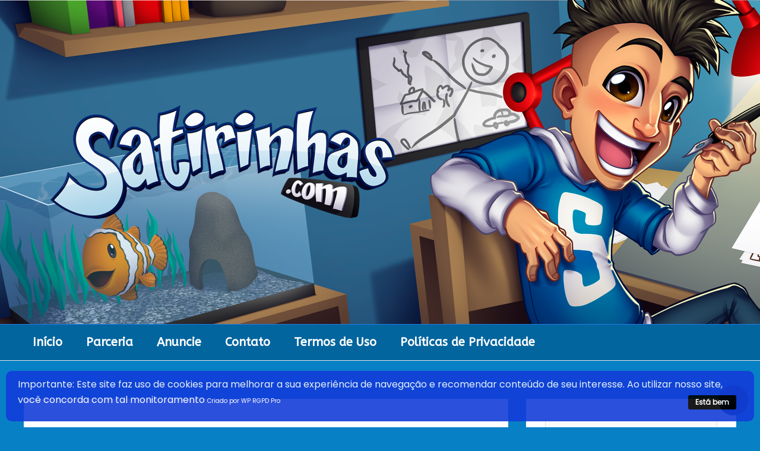

--- FILE ---
content_type: text/html; charset=UTF-8
request_url: https://www.vagandonanet.com.br/widget?quant=4&blog=232&cor=663399&cat=all&position=vertical
body_size: 1040
content:

<!DOCTYPE html>
<html lang="en">
<head>
	<meta charset="UTF-8">
	<meta name="viewport" content="width=device-width, initial-scale=1">
	<title>Widget</title>
    <link rel="shorcut icon" href="https://www.vagandonanet.com.br/uploads/images/fav-emoji.png">
	<link rel="stylesheet" href="https://www.vagandonanet.com.br/assets/css/bootstrap-grid.min.css">
	<link href="https://fonts.googleapis.com/css?family=Montserrat:400,500&display=swap" rel="stylesheet">
	<style>
		body.body-widgets {
			background: #fff;
            display: block;
            margin: 0;
            padding: 0;
		}
        #VagandoNaNetWidget {
            background-color: #fff;
            overflow: hidden;
            padding-bottom: 10px;
        }
		.widgets {
    		font-family: 'Montserrat', sans-serif;
		}
        .widgets header.widget-header {
            padding: 10px;
            margin: 0 0 10px;
        }
        .widgets .widgetVagando-content {
            padding: 0 10px 10px;
        }
        .widgets .widgetVagando-content a.link-widget {
            font-size: 13px;
            text-decoration: none;
        }
		.widgetVagando {
			margin: 0 0 20px;
            display: block;
		}
		.widgetVagando a:hover {
			text-decoration: none;
		}
		.widgetVagando .widget-thumb img {
			width: 100%;
			height: auto;
		}
		.widgetVagando h2.widget-title {
			font-size: 14px;
			color: #663399;
			word-wrap: break-word;
			margin: 0 0 30px;
		}
		.widgetVagando h2.widget-title a {
			color: #663399;
		}
		.widgetVagando .widget-desc {
			color: #4d4d4d;
		}
	</style>
</head>
<body class="body-widgets">
	<div class="widgets">
        <header class="widget-header" style="background-color:#770b13;box-shadow: 0px 4px 12px #770b13;">
            <div class="row">
                <div class="col-6">
                    <h3 class="title" style="font-size:18px;margin:0;color:#ffffff;">Mais Diversão Pra Você! \o/</h3>
                </div>
                <div class="col-6">
                    <div class="widget-logo" style="float: right;"><a href="https://www.vagandonanet.com.br/" title="Vagando na Net" target="_blank"><img src="https://www.vagandonanet.com.br/uploads/images/logo-barra.png" alt="Vagando na Net"></a></div>
                </div>
            </div>
        </header>
		<div class="widgetVagando-content">
            <div class="row">
                                    <div class="col-6">
                        <div class="widgetVagando">
                            <a href="https://www.vagandonanet.com.br/conteudo/curiosidades-e-fatos-sobre-one-punch-man?v=29045&p=232" title="Curiosidades e fatos sobre One Punch Man" target="_blank">
                                <div class="widget-thumb">
                                    <img src="https://www.vagandonanet.com.br/uploads/images_links/5619a618a3e95a3db323d65c468827c9.jpg" alt="Title" class="img-fluid">
                                </div>
                                <h2 class="widget-title">Curiosidades e fatos sobre One Punch...</h2>
                            </a>
                        </div>
                    </div>
                                    <div class="col-6">
                        <div class="widgetVagando">
                            <a href="https://www.vagandonanet.com.br/conteudo/curiosidades-sobre-filmes-que-voce-nao-sabia-7?v=28925&p=232" title="Curiosidades sobre filmes que você não sabia #7" target="_blank">
                                <div class="widget-thumb">
                                    <img src="https://www.vagandonanet.com.br/uploads/images_links/f72e81ca95b8e2f2e838298cca5e2a8d.jpg" alt="Title" class="img-fluid">
                                </div>
                                <h2 class="widget-title">Curiosidades sobre filmes que você não sabia...</h2>
                            </a>
                        </div>
                    </div>
                                    <div class="col-6">
                        <div class="widgetVagando">
                            <a href="https://www.vagandonanet.com.br/conteudo/fatos-e-curiosidades-que-voce-nao-sabia-sobre-o-natal?v=29293&p=232" title="Fatos e curiosidades que você não sabia sobre o Natal" target="_blank">
                                <div class="widget-thumb">
                                    <img src="https://www.vagandonanet.com.br/uploads/images_links/00779f72f6ef7457bc8caf8ed8d037e4.gif" alt="Title" class="img-fluid">
                                </div>
                                <h2 class="widget-title">Fatos e curiosidades que você não sabia sobre o...</h2>
                            </a>
                        </div>
                    </div>
                                    <div class="col-6">
                        <div class="widgetVagando">
                            <a href="https://www.vagandonanet.com.br/conteudo/curiosidades-sobre-supernatural-parte-2?v=29229&p=232" title="Curiosidades sobre Supernatural - Parte 2" target="_blank">
                                <div class="widget-thumb">
                                    <img src="https://www.vagandonanet.com.br/uploads/images_links/8f57f6faca81383b653aac2c6d001f2c.jpg" alt="Title" class="img-fluid">
                                </div>
                                <h2 class="widget-title">Curiosidades sobre Supernatural - Parte...</h2>
                            </a>
                        </div>
                    </div>
                            </div>
            <a href="https://www.vagandonanet.com.br/" target="_blank" title="Vagando na Net" class="link-widget" style="color:#770b13;float: right;">Veja mais no <b>Vagando na Net</b></a>
        </div>
	</div>
</body>
</html>

--- FILE ---
content_type: text/javascript
request_url: https://www.satirinhas.com/wp-content/uploads/astra-addon/astra-addon-67ab583ed72c98-14947986.js?ver=3.3.1
body_size: 5463
content:
!function(o,r){var s="astHookExtSticky",i=r.document,a=(jQuery(r).outerWidth(),jQuery(r).width()),n={dependent:[],max_width:"",site_layout:"",break_point:920,admin_bar_height_lg:32,admin_bar_height_sm:46,admin_bar_height_xs:0,stick_upto_scroll:0,gutter:0,wrap:"<div></div>",body_padding_support:!0,html_padding_support:!0,active_shrink:!1,shrink:{padding_top:"",padding_bottom:""},sticky_on_device:"desktop",header_style:"none",hide_on_scroll:"no"};function e(t,e){this.element=t,this.options=o.extend({},n,e),this._defaults=n,this._name=s,"1"==this.options.hide_on_scroll&&(this.navbarHeight=o(t).outerHeight()),this.lastScrollTop=0,this.delta=5,this.should_stick=!0,this.hideScrollInterval="",this.init()}e.prototype.stick_me=function(t,e){var o=jQuery(t.element),s=jQuery(r).outerWidth(),i=parseInt(t.options.stick_upto_scroll),a=parseInt(o.parent().attr("data-stick-maxwidth")),n=parseInt(o.parent().attr("data-stick-gutter"));"enabled"==(astraAddon.hook_sticky_header||"")&&(!("desktop"==t.options.sticky_on_device&&astraAddon.hook_custom_header_break_point>s)&&!("mobile"==t.options.sticky_on_device&&astraAddon.hook_custom_header_break_point<=s)&&jQuery(r).scrollTop()>i?"none"==t.options.header_style&&("enabled"==t.options.active_shrink&&t.hasShrink(t,"stick"),o.hasClass("ast-custom-header")&&(o.parent().css("min-height",o.outerHeight()),o.addClass("ast-header-sticky-active").stop().css({"max-width":a,top:n,"padding-top":t.options.shrink.padding_top,"padding-bottom":t.options.shrink.padding_bottom}),o.addClass("ast-sticky-shrunk").stop())):t.stickRelease(t)),"enabled"==(astraAddon.hook_sticky_footer||"")&&("desktop"==t.options.sticky_on_device&&astraAddon.hook_custom_footer_break_point>s||"mobile"==t.options.sticky_on_device&&astraAddon.hook_custom_footer_break_point<=s?t.stickRelease(t):(jQuery("body").addClass("ast-footer-sticky-active"),o.parent().css("min-height",o.outerHeight()),o.stop().css({"max-width":a})))},e.prototype.update_attrs=function(){var o,t=this,e=jQuery(t.element),s=parseInt(t.options.gutter),i=t.options.max_width;"none"==t.options.header_style&&(o=e.offset().top||0),"ast-box-layout"!=t.options.site_layout&&(i=jQuery("body").width()),t.options.dependent&&jQuery.each(t.options.dependent,function(t,e){jQuery(e).length&&"on"==jQuery(e).parent().attr("data-stick-support")&&(dependent_height=jQuery(e).outerHeight(),s+=parseInt(dependent_height),o-=parseInt(dependent_height))}),t.options.admin_bar_height_lg&&jQuery("#wpadminbar").length&&782<a&&(s+=parseInt(t.options.admin_bar_height_lg),o-=parseInt(t.options.admin_bar_height_lg)),t.options.admin_bar_height_sm&&jQuery("#wpadminbar").length&&600<=a&&a<=782&&(s+=parseInt(t.options.admin_bar_height_sm),o-=parseInt(t.options.admin_bar_height_sm)),t.options.admin_bar_height_xs&&jQuery("#wpadminbar").length&&(s+=parseInt(t.options.admin_bar_height_xs),o-=parseInt(t.options.admin_bar_height_xs)),t.options.body_padding_support&&(s+=parseInt(jQuery("body").css("padding-top"),10),o-=parseInt(jQuery("body").css("padding-top"),10)),t.options.html_padding_support&&(s+=parseInt(jQuery("html").css("padding-top"),10),o-=parseInt(jQuery("html").css("padding-top"),10)),t.options.stick_upto_scroll=o,"none"==t.options.header_style&&e.parent().css("min-height",e.outerHeight()).attr("data-stick-gutter",parseInt(s)).attr("data-stick-maxwidth",parseInt(i))},e.prototype.hasShrink=function(t,e){o(r).scrollTop()>jQuery(t.element).outerHeight()?jQuery("body").addClass("ast-shrink-custom-header"):jQuery("body").removeClass("ast-shrink-custom-header")},e.prototype.stickRelease=function(t){var e=jQuery(t.element);"enabled"==(astraAddon.hook_sticky_header||"")&&"none"==t.options.header_style&&(e.removeClass("ast-header-sticky-active").stop().css({"max-width":"",top:"",padding:""}),e.parent().css("min-height",""),e.removeClass("ast-sticky-shrunk").stop()),"enabled"==(astraAddon.hook_sticky_footer||"")&&jQuery("body").removeClass("ast-footer-sticky-active")},e.prototype.init=function(){var e,t;jQuery(this.element)&&(e=this,t=jQuery(e.element),parseInt(e.options.gutter),t.position().top,"none"==e.options.header_style&&t.wrap(e.options.wrap).parent().css("min-height",t.outerHeight()).attr("data-stick-support","on").attr("data-stick-maxwidth",parseInt(e.options.max_width)),e.update_attrs(),jQuery(r).on("resize",function(){e.stickRelease(e),e.update_attrs(),e.stick_me(e)}),jQuery(r).on("scroll",function(){e.stick_me(e,"scroll")}),jQuery(i).ready(function(t){e.stick_me(e)}))},o.fn[s]=function(t){return this.each(function(){o.data(this,"plugin_"+s)||o.data(this,"plugin_"+s,new e(this,t))})};var d=jQuery("body").width(),_=astraAddon.site_layout||"",h=astraAddon.hook_sticky_header||"",p=astraAddon.hook_shrink_header||"";sticky_header_on_devices=astraAddon.hook_sticky_header_on_devices||"desktop",site_layout_box_width=astraAddon.site_layout_box_width||1200,hook_sticky_footer=astraAddon.hook_sticky_footer||"",sticky_footer_on_devices=astraAddon.hook_sticky_footer_on_devices||"desktop","ast-box-layout"===_&&(d=parseInt(site_layout_box_width)),jQuery(i).ready(function(t){"enabled"==h&&jQuery(".ast-custom-header").astHookExtSticky({sticky_on_device:sticky_header_on_devices,header_style:"none",site_layout:_,max_width:d,active_shrink:p}),"enabled"==hook_sticky_footer&&jQuery(".ast-custom-footer").astHookExtSticky({sticky_on_device:sticky_footer_on_devices,max_width:d,site_layout:_,header_style:"none"})})}(jQuery,window);!function(r,o){var a="astExtSticky",h=o.document,n=(jQuery(o).outerWidth(),jQuery(o).width()),l=astraAddon.header_builder_active,s={dependent:[],max_width:"",site_layout:"",break_point:920,admin_bar_height_lg:32,admin_bar_height_sm:46,admin_bar_height_xs:0,stick_upto_scroll:0,gutter:0,wrap:"<div></div>",body_padding_support:!0,html_padding_support:!0,shrink:{padding_top:"",padding_bottom:""},sticky_on_device:"desktop",header_style:"none",hide_on_scroll:"no"},i=0;function t(e,t){this.element=e,this.options=r.extend({},s,t),this._defaults=s,this._name=a,"1"==this.options.hide_on_scroll&&(this.navbarHeight=r(e).outerHeight()),this.lastScrollTop=0,this.delta=5,this.should_stick=!0,this.hideScrollInterval="",this.init()}t.prototype.stick_me=function(e,t){var a,s,i,d=jQuery(e.element);jQuery(o).outerWidth();stick_upto_scroll=parseInt(e.options.stick_upto_scroll),max_width=parseInt(d.parent().attr("data-stick-maxwidth")),gutter=parseInt(d.parent().attr("data-stick-gutter")),l&&astraAddon.header_main_shrink&&(d.hasClass("ast-stick-primary-below-wrapper")||d.hasClass("ast-primary-header"))&&1==astraAddon.header_above_stick&&0<gutter&&(gutter-=10),("desktop"!=e.options.sticky_on_device||!jQuery("body").hasClass("ast-header-break-point"))&&("mobile"!=e.options.sticky_on_device||jQuery("body").hasClass("ast-header-break-point"))?(stick_upto_scroll<0&&(stick_upto_scroll=0),jQuery(o).scrollTop()>stick_upto_scroll?(a=d,l&&(s=d.closest(".ast-mobile-header-wrap"),i=d.closest("#ast-desktop-header"),s=0===s.length?d.find(".ast-mobile-header-wrap"):s,i=0===i.length?d.find("#ast-desktop-header"):i,s.find(".ast-mobile-header-content").css("top",d.outerHeight()+gutter),s.find(".ast-mobile-header-content").css("width",max_width),i.find(".ast-desktop-header-content").css("top",d.outerHeight()+gutter),i.find(".ast-desktop-header-content").css("width",max_width)),"1"===e.options.hide_on_scroll?e.hasScrolled(e,"stick"):"none"==e.options.header_style?(d.parent().css("min-height",d.outerHeight()),d.addClass("ast-sticky-active").stop().css({"max-width":max_width,"padding-top":e.options.shrink.padding_top,"padding-bottom":e.options.shrink.padding_bottom,top:gutter}),(d.hasClass("ast-stick-primary-below-wrapper")||d.hasClass("ast-primary-header"))&&1==astraAddon.header_above_stick&&d.closest("#ast-desktop-header").find(".ast-above-header-bar").outerHeight()<70&&(d.addClass("ast-sticky-active").stop().css({top:"unset"}),d.parent().css("min-height","unset")),d.addClass("ast-sticky-shrunk").stop(),r(h).trigger("addStickyClass"),a.addClass("ast-header-sticked")):"slide"==e.options.header_style?(a.css({top:gutter}),a.addClass("ast-header-slide"),a.css("visibility","visible"),a.addClass("ast-sticky-active").stop().css({transform:"translateY(0)"}),r("html").addClass("ast-header-stick-slide-active"),r(h).trigger("addStickyClass"),a.addClass("ast-header-sticked")):"fade"==e.options.header_style&&(a.css({top:gutter}),a.addClass("ast-header-fade"),a.css("visibility","visible"),a.addClass("ast-sticky-active").stop().css({opacity:"1"}),r("html").addClass("ast-header-stick-fade-active"),r(h).trigger("addStickyClass"),a.addClass("ast-header-sticked"))):e.stickRelease(e)):e.stickRelease(e)},t.prototype.update_attrs=function(){var e,a,t=this,s=jQuery(t.element),i=parseInt(t.options.gutter),d=t.options.max_width;"none"!=t.options.header_style||jQuery("body").hasClass("ast-sticky-toggled-off")?r("#masthead").length&&(e=r("#masthead"),a=e.offset().top+e.outerHeight()+100||0):a=s.offset().top||0,"ast-box-layout"!=t.options.site_layout&&(d=jQuery("body").width()),t.options.dependent&&jQuery.each(t.options.dependent,function(e,t){jQuery(t).length&&"on"==jQuery(t).parent().attr("data-stick-support")&&(dependent_height=jQuery(t).outerHeight(),i+=parseInt(dependent_height),a-=parseInt(dependent_height))}),t.options.admin_bar_height_lg&&jQuery("#wpadminbar").length&&782<n&&(i+=parseInt(t.options.admin_bar_height_lg),a-=parseInt(t.options.admin_bar_height_lg)),t.options.admin_bar_height_sm&&jQuery("#wpadminbar").length&&600<=n&&n<=782&&(i+=parseInt(t.options.admin_bar_height_sm),a-=parseInt(t.options.admin_bar_height_sm)),t.options.admin_bar_height_xs&&jQuery("#wpadminbar").length&&(i+=parseInt(t.options.admin_bar_height_xs),a-=parseInt(t.options.admin_bar_height_xs)),t.options.body_padding_support&&(i+=parseInt(jQuery("body").css("padding-top"),10),a-=parseInt(jQuery("body").css("padding-top"),10)),t.options.html_padding_support&&(i+=parseInt(jQuery("html").css("padding-top"),10),a-=parseInt(jQuery("html").css("padding-top"),10)),S&&a--,t.options.stick_upto_scroll=a,"none"==t.options.header_style?s.parent().css("min-height",s.outerHeight()).attr("data-stick-gutter",parseInt(i)).attr("data-stick-maxwidth",parseInt(d)):(s.parent().attr("data-stick-gutter",parseInt(i)).attr("data-stick-maxwidth",parseInt(d)),"ast-padded-layout"===t.options.site_layout&&s.css("max-width",parseInt(d)))},t.prototype.hasScrolled=function(e,t){var a,s=r(o).scrollTop();Math.abs(i-s)<=5||(a=jQuery(e.element),i<s&&0<s?jQuery(e.element).removeClass("ast-nav-down").addClass("ast-nav-up"):s+r(o).height()<r(h).height()&&jQuery(e.element).removeClass("ast-nav-up").addClass("ast-nav-down"),i=s,r(e.element).hasClass("ast-nav-up")||"stick"!=t?(a.css({transform:"translateY(-100%)"}).stop(),setTimeout(function(){a.removeClass("ast-sticky-active")},300),a.css({visibility:"hidden",top:""}),r(h).trigger("removeStickyClass"),r("html").removeClass("ast-header-stick-scroll-active"),a.removeClass("ast-header-sticked")):(a.css({top:gutter}),a.addClass("ast-header-sticked"),a.addClass("ast-header-slide"),a.css("visibility","visible"),a.addClass("ast-sticky-active").stop().css({transform:"translateY(0)"}),r(h).trigger("addStickyClass"),r("html").addClass("ast-header-stick-scroll-active")))},t.prototype.stickRelease=function(e){var t=jQuery(e.element),a=t;"1"===e.options.hide_on_scroll?e.hasScrolled(e,"release"):"none"==e.options.header_style?(t.removeClass("ast-sticky-active").stop().css({"max-width":"",top:"",padding:""}),t.parent().css("min-height",""),r(h).trigger("removeStickyClass"),a.removeClass("ast-header-sticked"),t.removeClass("ast-sticky-shrunk").stop()):"slide"==e.options.header_style?(a.removeClass("ast-sticky-active").stop().css({transform:"translateY(-100%)"}),a.css({visibility:"hidden",top:""}),r("html").removeClass("ast-header-stick-slide-active"),r(h).trigger("removeStickyClass"),a.removeClass("ast-header-sticked")):"fade"==e.options.header_style&&(a.removeClass("ast-sticky-active").stop().css({opacity:"0"}),a.css({visibility:"hidden"}),a.removeClass("ast-header-sticked"),r(h).trigger("removeStickyClass"),r("html").removeClass("ast-header-stick-fade-active"))},t.prototype.init=function(){var t,e;jQuery(this.element)&&(t=this,e=jQuery(t.element),("none"==t.options.header_style?e.wrap(t.options.wrap).parent().css("min-height",e.outerHeight()):e.wrap(t.options.wrap)).attr("data-stick-support","on").attr("data-stick-maxwidth",parseInt(t.options.max_width)),t.update_attrs(),jQuery(o).on("resize",function(){t.stickRelease(t),t.update_attrs(),t.stick_me(t)}),jQuery(o).on("scroll",function(){t.stick_me(t,"scroll"),jQuery("body").hasClass("ast-sticky-toggled-off")&&(t.update_attrs(),t.stick_me(t,"scroll"))}),jQuery(h).ready(function(e){t.stick_me(t)}))},r.fn[a]=function(e){return this.each(function(){r.data(this,"plugin_"+a)||r.data(this,"plugin_"+a,new t(this,e))})};var e,d=jQuery("body"),c=d.width(),p=astraAddon.stick_header_meta||"default",y=astraAddon.header_main_stick||"",_=astraAddon.header_main_shrink||"",m=astraAddon.header_above_stick||"",u=astraAddon.header_below_stick||"",k=astraAddon.header_main_stick_meta||"",g=astraAddon.header_above_stick_meta||"",v=astraAddon.header_below_stick_meta||"",b=astraAddon.site_layout||"",w=astraAddon.site_layout_box_width||1200,j=astraAddon.sticky_header_on_devices||"desktop",Q=astraAddon.sticky_header_style||"none",x=astraAddon.sticky_hide_on_scroll||"",f=astraAddon.header_logo_width||"",C=astraAddon.responsive_header_logo_width||"",S=astraAddon.stick_origin_position||"",I=astraAddon.tablet_break_point||768,A=astraAddon.mobile_break_point||544;"disabled"!=p&&("enabled"===p&&(y=k,m=g,u=v),0<r("header .site-logo-img img").length&&(void 0===(v=(g=r("header .site-logo-img img")).attr("height"))&&(v=g.height()),0==v&&(v=""),-1===v.toString().indexOf("%")&&(v+="px"),""!=C.desktop||""!=C.tablet||""!=C.mobile?e="<style type='text/css' id='ast-site-identity-img' class='ast-site-identity-img' > #masthead .ast-header-sticked .site-logo-img .astra-logo-svg { width: "+C.desktop+"px; } @media (max-width: "+I+"px) { #masthead .ast-header-sticked .site-logo-img .astra-logo-svg { width: "+C.tablet+"px; } } @media (max-width: "+A+"px) { #masthead .ast-header-sticked .site-logo-img .astra-logo-svg{ width: "+C.mobile+"px; } } </style>":""!=f&&(e="<style type='text/css' id='ast-site-identity-img' class='ast-site-identity-img' > #masthead .ast-header-sticked .site-logo-img .astra-logo-svg { width: "+f+"px; } #masthead .ast-header-sticked .site-logo-img img { max-height: "+v+"; width: auto; } </style>"),r("head").append(e)),(y||m||u)&&(r(h).on("addStickyClass",function(){var e="";"1"!=y&&"on"!=y||(e+=" ast-primary-sticky-header-active"),"1"!=m&&"on"!=m||(e+=" ast-above-sticky-header-active"),"1"!=u&&"on"!=u||(e+=" ast-below-sticky-header-active"),r("body").addClass(e)}),r(h).on("removeStickyClass",function(){var e="";"1"!=y&&"on"!=y||(e+=" ast-primary-sticky-header-active"),"1"!=m&&"on"!=m||(e+=" ast-above-sticky-header-active"),"1"!=u&&"on"!=u||(e+=" ast-below-sticky-header-active"),r("body").removeClass(e)}),"ast-box-layout"===b&&(c=parseInt(w)),jQuery(h).on("ready astLayoutWidthChanged",function(e){if("astLayoutWidthChanged"===e.type){if(!(parseInt(y)||parseInt(u)||parseInt(m)))return;jQuery("div.ast-stick-primary-below-wrapper").children().unwrap(),jQuery('div[data-stick-support="on"]').children().unwrap()}var t;"1"==x?("1"==_&&jQuery("#ast-fixed-header").addClass("ast-sticky-shrunk").stop(),"1"!=m&&"on"!=m&&jQuery("#ast-fixed-header .ast-above-header").hide(),"1"!=y&&"on"!=y&&jQuery("#ast-fixed-header .main-header-bar").hide(),"1"!=u&&"on"!=u&&jQuery("#ast-fixed-header .ast-below-header").hide(),jQuery("#ast-fixed-header").astExtSticky({max_width:c,site_layout:b,sticky_on_device:j,header_style:"slide",hide_on_scroll:x})):"none"==Q?l?("both"===j?["desktop","mobile"]:[j]).forEach(function(e){var t;"1"!=m&&"on"!=m||jQuery("#masthead #ast-"+e+"-header .ast-above-header").astExtSticky({max_width:c,site_layout:b,sticky_on_device:j,header_style:Q,hide_on_scroll:x}),"1"!=y&&"on"!=y||"1"!=u&&"on"!=u?("1"!=y&&"on"!=y||(t=_?{padding_top:"",padding_bottom:""}:"",jQuery("#masthead #ast-"+e+"-header .main-header-bar").astExtSticky({dependent:["#masthead #ast-"+e+"-header .ast-above-header"],max_width:c,site_layout:b,shrink:t,sticky_on_device:j,header_style:Q,hide_on_scroll:x}),jQuery("#masthead #ast-"+e+"-header .ast-custom-header").astExtSticky({max_width:c,site_layout:b,shrink:t,sticky_on_device:j,header_style:Q,hide_on_scroll:x})),"1"!=u&&"on"!=u||jQuery("#masthead #ast-"+e+"-header .ast-below-header").astExtSticky({dependent:["#masthead #ast-"+e+"-header .main-header-bar","#masthead #ast-"+e+"-header .ast-above-header"],max_width:c,site_layout:b,sticky_on_device:j,header_style:Q,hide_on_scroll:x})):((jQuery("#masthead #ast-"+e+"-header .main-header-bar-wrap").length?jQuery("#masthead #ast-"+e+"-header .main-header-bar-wrap"):jQuery("#masthead #ast-"+e+"-header .ast-below-header-wrap")).wrap('<div class="ast-stick-primary-below-wrapper"></div>'),jQuery("#masthead #ast-"+e+"-header .ast-below-header-wrap").prependTo("#masthead #ast-"+e+"-header .ast-stick-primary-below-wrapper"),jQuery("#masthead #ast-"+e+"-header .main-header-bar-wrap").prependTo("#masthead #ast-"+e+"-header .ast-stick-primary-below-wrapper"),jQuery("#masthead #ast-"+e+"-header .ast-stick-primary-below-wrapper").astExtSticky({dependent:["#masthead #ast-"+e+"-header .ast-above-header"],max_width:c,site_layout:b,shrink:t,sticky_on_device:j,header_style:Q,hide_on_scroll:x}))}):("1"!=m&&"on"!=m||jQuery("#masthead .ast-above-header").astExtSticky({max_width:c,site_layout:b,sticky_on_device:j,header_style:Q,hide_on_scroll:x}),"1"!=y&&"on"!=y||"1"!=u&&"on"!=u?("1"!=y&&"on"!=y||(t=_?{padding_top:"",padding_bottom:""}:"",jQuery("#masthead .main-header-bar").astExtSticky({dependent:["#masthead .ast-above-header"],max_width:c,site_layout:b,shrink:t,sticky_on_device:j,header_style:Q,hide_on_scroll:x}),jQuery("#masthead .ast-custom-header").astExtSticky({max_width:c,site_layout:b,shrink:t,sticky_on_device:j,header_style:Q,hide_on_scroll:x})),"1"!=u&&"on"!=u||jQuery("#masthead .ast-below-header").astExtSticky({dependent:["#masthead .main-header-bar","#masthead .ast-above-header"],max_width:c,site_layout:b,sticky_on_device:j,header_style:Q,hide_on_scroll:x})):(jQuery("#masthead .main-header-bar-wrap").wrap('<div class="ast-stick-primary-below-wrapper"></div>'),jQuery("#masthead .ast-below-header-wrap").prependTo(".ast-stick-primary-below-wrapper"),jQuery("#masthead .main-header-bar-wrap").prependTo(".ast-stick-primary-below-wrapper"),jQuery("#masthead .ast-stick-primary-below-wrapper").astExtSticky({dependent:["#masthead .ast-above-header"],max_width:c,site_layout:b,shrink:t,sticky_on_device:j,header_style:Q,hide_on_scroll:x}))):(jQuery("#ast-fixed-header").addClass("ast-sticky-shrunk").stop(),"1"!=m&&"on"!=m&&jQuery("#ast-fixed-header .ast-above-header").hide(),"1"!=y&&"on"!=y&&jQuery("#ast-fixed-header .main-header-bar").hide(),"1"!=u&&"on"!=u&&jQuery("#ast-fixed-header .ast-below-header").hide(),"1"!=m&&"on"!=m&&"1"!=y&&"on"!=y&&"1"!=u&&"on"!=u||(t=_?{padding_top:"",padding_bottom:""}:"",jQuery("#ast-fixed-header").astExtSticky({max_width:c,site_layout:b,shrink:t,sticky_on_device:j,header_style:Q,hide_on_scroll:x}))),"mobile"!=j&&"both"!=j||(jQuery("#masthead .main-header-menu-toggle").click(function(e){var t,a;jQuery("#masthead .main-header-menu-toggle").hasClass("toggled")?(d.addClass("ast-sticky-toggled-off"),"none"==s.header_style&&(jQuery("#masthead .main-header-bar").hasClass("ast-sticky-active")||jQuery("#masthead .ast-stick-primary-below-wrapper").hasClass("ast-sticky-active"))&&(t=jQuery(o).height(),a=0,jQuery("#masthead .ast-above-header")&&jQuery("#masthead .ast-above-header").length&&(a=jQuery("#masthead .ast-above-header").height()),"1"==x&&jQuery("html").css({overflow:"hidden"}),("1"!=_||"1"!=y&&"on"!=y||"1"!=u&&"on"!=u?jQuery("#masthead .main-header-bar.ast-sticky-active"):jQuery("#masthead .ast-stick-primary-below-wrapper")).css({"max-height":t-a+"px","overflow-y":"auto"}))):(d.addClass("ast-sticky-toggled-off"),jQuery("html").css({overflow:""}),("1"!=_||"1"!=y&&"on"!=y||"1"!=u&&"on"!=u?jQuery("#masthead .main-header-bar.ast-sticky-active"):jQuery("#masthead .ast-stick-primary-below-wrapper")).css({"max-height":"","overflow-y":""}))}),jQuery("#ast-fixed-header .main-header-menu-toggle").click(function(e){var t;jQuery("#ast-fixed-header .main-header-menu-toggle").hasClass("toggled")?(t=jQuery(o).height(),"1"==x&&jQuery("html").css({overflow:"auto"}),jQuery("#ast-fixed-header").css({"max-height":t+"px","overflow-y":"auto"})):(jQuery("html").css({overflow:""}),jQuery("#ast-fixed-header").css({"max-height":"","overflow-y":""}))}))})))}(jQuery,window);jQuery,jQuery(document).ready(function(o){var l=document.querySelector("#page header");jQuery("#ast-scroll-top")&&jQuery("#ast-scroll-top").length&&(ast_scroll_top=function(){var o=jQuery("#ast-scroll-top"),e=o.css("content"),t=o.data("on-devices"),e=e.replace(/[^0-9]/g,"");"both"==t||"desktop"==t&&"769"==e||"mobile"==t&&""==e?(e=window.pageYOffset||document.body.scrollTop,l&&l.length?e>l.offsetHeight+100?o.show():o.hide():300<jQuery(window).scrollTop()?o.show():o.hide()):o.hide()},ast_scroll_top(),jQuery(window).on("scroll",function(){ast_scroll_top()}),jQuery("#ast-scroll-top").on("click",function(o){o.preventDefault(),jQuery("html,body").animate({scrollTop:0},200)}))});function display_mega_menu_on_load(){var e=document.querySelectorAll(".content-width-mega");if(0<e.length)for(var t=0;t<e.length;t++)e[t].addEventListener("mouseenter",function(e){e=e.target.querySelector(".astra-mega-menu-width-content");null!==e&&e.classList.remove("ast-hidden")});var a=document.querySelectorAll(".menu-container-width-mega");if(0<a.length)for(t=0;t<a.length;t++)a[t].addEventListener("mouseenter",function(e){e=e.target.querySelector(".astra-mega-menu-width-menu-container");null!==e&&e.classList.remove("ast-hidden")});var s=document.querySelectorAll(".full-width-mega");if(0<s.length)for(t=0;t<s.length;t++)s[t].addEventListener("mouseenter",function(e){var t=e.target.querySelector(".astra-full-megamenu-wrapper"),e=e.target.querySelector(".astra-mega-menu-width-full");null!==t&&t.classList.remove("ast-hidden"),null!==e&&e.classList.remove("ast-hidden")});var n=document.querySelectorAll(".full-stretched-width-mega");if(0<n.length)for(t=0;t<n.length;t++)n[t].addEventListener("mouseenter",function(e){var t=e.target.querySelector(".astra-full-megamenu-wrapper"),e=e.target.querySelector(".astra-mega-menu-width-full-stretched");null!==t&&t.classList.remove("ast-hidden"),null!==e&&e.classList.remove("ast-hidden")});var r=document.querySelectorAll(".custom-width-mega");if(0<r.length)for(t=0;t<r.length;t++)r[t].addEventListener("mouseenter",function(e){e=e.target.querySelector(".astra-mega-menu-width-custom");null!==e&&e.classList.remove("ast-hidden")})}document.addEventListener("DOMContentLoaded",display_mega_menu_on_load),document.addEventListener("astPartialContentRendered",display_mega_menu_on_load);var items=document.getElementsByClassName("astra-megamenu-li");[].slice.call(items).forEach(function(o){jQuery(o).hover(function(){var e,t,a,s,n,r,i=jQuery(o).parents(".ast-container"),l=i.children(),u=i.parent(),d=jQuery(this);(d.hasClass("full-width-mega")||d.hasClass("full-stretched-width-mega"))&&(l=jQuery(l).closest(".ast-container")),parseInt(jQuery(window).width())>parseInt(astra.break_point)&&"ast-hf-mobile-menu"!==d.parent().attr("id")?(e=l.width(),a=l.offset(),i=(t=d.offset()).left-(a.left+parseFloat(l.css("paddingLeft"))),a=u.width(),l=u.offset(),l=t.left-(l.left+parseFloat(u.css("paddingLeft"))),d.hasClass("custom-width-mega")&&(n=(n=window.getComputedStyle(d.find(".astra-mega-menu-width-custom")[0],"::before").getPropertyValue("content")||1200).replace(/[^0-9]/g,""),s=(n=parseInt(n))<=e?(r=parseInt(e-n),parseInt(i-r)):(r=parseInt(n-e),parseInt(i+r))),d.hasClass("menu-container-width-mega")&&(r=jQuery(o).parents(".main-navigation"),u.hasClass("ast-above-header")?r=jQuery(".ast-above-header-navigation"):u.hasClass("ast-below-header")&&(r=jQuery(".ast-below-header-actual-nav")),$target_container=r.length?r:d.parent("ul"),e=$target_container.width()+"px",u=jQuery(window).width()-($target_container.offset().left+$target_container.outerWidth()),r=d.offset(),r=jQuery(window).width()-u-r.left,i=parseInt($target_container.width()-r)),d.hasClass("full-width-mega")?(d.find(".astra-full-megamenu-wrapper").css({left:"-"+l+"px",width:a}),d.find(".astra-megamenu").css({width:e})):d.hasClass("full-stretched-width-mega")?d.find(".astra-full-megamenu-wrapper").css({left:"-"+l+"px",width:a}):d.hasClass("custom-width-mega")?d.find(".astra-mega-menu-width-custom").css({left:"-"+s+"px",width:n+"px"}):d.find(".astra-megamenu").css({left:"-"+i+"px",width:e})):(d.find(".astra-megamenu").css({left:"",width:"","background-image":""}),d.find(".astra-full-megamenu-wrapper").css({left:"",width:"","background-image":""}))})}),[].slice.call(items).forEach(function(d){var e=jQuery(d).parents(".ast-container"),o=e.children(),m=e.parent(),f=jQuery(d);(f.hasClass("full-width-mega")||f.hasClass("full-stretched-width-mega"))&&(o=jQuery(o).closest(".ast-container")),f.find(".menu-link").focusin(function(e){var t,a,s,n,r,i,l,u;f.find(".sub-menu").addClass("astra-megamenu-focus"),f.find(".astra-full-megamenu-wrapper").addClass("astra-megamenu-wrapper-focus"),parseInt(jQuery(window).width())>parseInt(astra.break_point)&&"ast-hf-mobile-menu"!==f.parent().attr("id")?(t=o.width(),l=o.offset(),u=(s=f.offset()).left-(l.left+parseFloat(o.css("paddingLeft"))),a=m.width(),l=m.offset(),s=s.left-(l.left+parseFloat(m.css("paddingLeft"))),f.hasClass("custom-width-mega")&&(r=(r=window.getComputedStyle(f.find(".astra-mega-menu-width-custom")[0],"::before").getPropertyValue("content")||1200).replace(/[^0-9]/g,""),n=(r=parseInt(r))<=t?(i=parseInt(t-r),parseInt(u-i)):(i=parseInt(r-t),parseInt(u+i))),f.hasClass("menu-container-width-mega")&&(l=jQuery(d).parents(".main-navigation"),m.hasClass("ast-above-header")?l=jQuery(".ast-above-header-navigation"):m.hasClass("ast-below-header")&&(l=jQuery(".ast-below-header-actual-nav")),$target_container=l.length?l:f.parent("ul"),t=$target_container.width()+"px",i=jQuery(window).width()-($target_container.offset().left+$target_container.outerWidth()),l=f.offset(),l=jQuery(window).width()-i-l.left,u=parseInt($target_container.width()-l)),f.hasClass("full-width-mega")?(f.find(".astra-full-megamenu-wrapper").css({left:"-"+s+"px",width:a}),f.find(".astra-megamenu").css({width:t})):f.hasClass("full-stretched-width-mega")?f.find(".astra-full-megamenu-wrapper").css({left:"-"+s+"px",width:a}):f.hasClass("custom-width-mega")?f.find(".astra-mega-menu-width-custom").css({left:"-"+n+"px",width:r+"px"}):f.find(".astra-megamenu").css({left:"-"+u+"px",width:t})):(f.find(".astra-megamenu").css({left:"",width:"","background-image":""}),f.find(".astra-full-megamenu-wrapper").css({left:"",width:"","background-image":""}))}),f.find(".menu-link").keydown(function(e){9==e.which&&e.shiftKey&&(f.find(".sub-menu").removeClass("astra-megamenu-focus"),f.find(".astra-full-megamenu-wrapper").removeClass("astra-megamenu-wrapper-focus"))}),jQuery(d).find(".sub-menu .menu-item").last().focusout(function(){f.find(".sub-menu").removeClass("astra-megamenu-focus"),f.find(".astra-full-megamenu-wrapper").removeClass("astra-megamenu-wrapper-focus")}),jQuery(window).click(function(){f.find(".sub-menu").removeClass("astra-megamenu-focus"),f.find(".astra-full-megamenu-wrapper").removeClass("astra-megamenu-wrapper-focus")}),f.click(function(e){jQuery(e.target).hasClass("menu-item")&&e.stopImmediatePropagation()})});!function(){var e,t;function o(e){var t=(t=document.body.className).replace(e,"");document.body.className=t}function d(e){e.style.display="block",setTimeout(function(){e.style.opacity=1},1)}function n(e){e.style.opacity="",setTimeout(function(){e.style.display=""},200)}e="iPhone"==navigator.userAgent.match(/iPhone/i)?"iphone":"",t="iPod"==navigator.userAgent.match(/iPod/i)?"ipod":"",document.body.className+=" "+e,document.body.className+=" "+t;for(var a=document.querySelectorAll("a.astra-search-icon:not(.slide-search)"),s=0;a.length>s;s++)a[s].onclick=function(e){var t,a,o,n;if(e.preventDefault(),e=e||window.event,this.classList.contains("header-cover"))for(var s=document.querySelectorAll(".ast-search-box.header-cover"),c=astraAddon.is_header_builder_active||!1,r=0;r<s.length;r++)for(var l=s[r].parentNode.querySelectorAll("a.astra-search-icon"),i=0;i<l.length;i++)l[i]==this&&(d(s[r]),s[r].querySelector("input.search-field").focus(),c?(t=s[r],n=o=a=void 0,document.body.classList.contains("ast-header-break-point")&&(a=document.querySelector(".main-navigation"),n=document.querySelector(".main-header-bar"),o=document.querySelector(".ast-mobile-header-wrap"),null!==n&&null!==a&&(a=a.offsetHeight,n=n.offsetHeight,o=o.offsetHeight,n=a&&!document.body.classList.contains("ast-no-toggle-menu-enable")?parseFloat(a)-parseFloat(n):parseFloat(n),t.parentNode.classList.contains("ast-mobile-header-wrap")&&(n=parseFloat(o)),t.style.maxHeight=Math.abs(n)+"px"))):(o=s[r],n=t=void 0,document.body.classList.contains("ast-header-break-point")&&(t=document.querySelector(".main-navigation"),null!==(n=document.querySelector(".main-header-bar"))&&null!==t&&(t=t.offsetHeight,n=n.offsetHeight,n=t&&!document.body.classList.contains("ast-no-toggle-menu-enable")?parseFloat(t)-parseFloat(n):parseFloat(n),o.style.maxHeight=Math.abs(n)+"px"))));else!this.classList.contains("full-screen")||(e=document.getElementById("ast-seach-full-screen-form")).classList.contains("full-screen")&&(d(e),document.body.className+=" full-screen",e.querySelector("input.search-field").focus())};for(var c=document.getElementsByClassName("close"),s=0,r=c.length;s<r;++s)c[s].onclick=function(e){e=e||window.event;for(var t=this;;){if(t.parentNode.classList.contains("ast-search-box")){n(t.parentNode),o("full-screen");break}if(t.parentNode.classList.contains("site-header"))break;t=t.parentNode}};document.onkeydown=function(e){if(27==e.keyCode){e=document.getElementById("ast-seach-full-screen-form");null!=e&&(n(e),o("full-screen"));for(var t=document.querySelectorAll(".ast-search-box.header-cover"),a=0;a<t.length;a++)n(t[a])}},window.addEventListener("resize",function(){if("BODY"===document.activeElement.tagName&&"INPUT"!=document.activeElement.tagName){var e=document.querySelectorAll(".ast-search-box.header-cover");if(!document.body.classList.contains("ast-header-break-point"))for(var t=0;t<e.length;t++)e[t].style.maxHeight="",e[t].style.opacity="",e[t].style.display=""}})}();